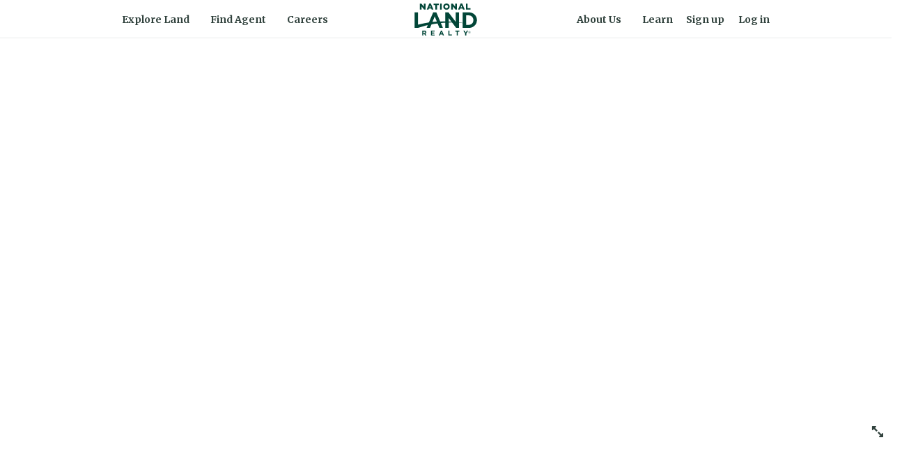

--- FILE ---
content_type: text/html; charset=UTF-8
request_url: https://nationalland.com/landtour360
body_size: 12404
content:
<!doctype html>
<html>
<head>
	<meta charset="UTF-8" />
	<meta name="viewport" content="width=device-width, initial-scale=1" />
	<link rel="profile" href="https://gmpg.org/xfn/11" />
	<link rel="shortcut icon" href="/assets/images/favicon.ico" type="image/x-icon">
	<link rel="preconnect" href="https://fonts.gstatic.com">
	<link rel="dns-prefetch" href="https://fonts.gstatic.com">
	<link rel="preconnect" href="https://fonts.googleapis.com">
	<link rel="dns-prefetch" href="https://fonts.googleapis.com">
	<link rel="preconnect" href="https://www.googletagmanager.com">
	<link rel="dns-prefetch" href="https://www.googletagmanager.com">
	<link rel="preconnect" href="https://static.klaviyo.com">
	<link rel="dns-prefetch" href="https://static.klaviyo.com">
	<link rel="preload" href="/assets/fonts/norwester/norwester-webfont.woff2" as="font" type="font/woff2" crossorigin>
	<meta name="csrf-token" content="p5YIqSSPjsKBDz2fIiylAFzswNyG0yhwI8lR7QyN">

	<title>Land Tour 360® | National Land Realty</title>

	
	
	
	<script>
		window.IsLoggedIn = false;
		window.IsEmailVerified = false;
		window.IsAgent = false;
	</script>
	<!-- Google Tag Manager -->
	<script>(function(w,d,s,l,i){w[l]=w[l]||[];w[l].push({'gtm.start':
	new Date().getTime(),event:'gtm.js'});var f=d.getElementsByTagName(s)[0],
	j=d.createElement(s),dl=l!='dataLayer'?'&l='+l:'';j.async=true;j.src=
	'https://www.googletagmanager.com/gtm.js?id='+i+dl+'&gtm_cookies_win=x';f.parentNode.insertBefore(j,f);
	})(window,document,'script','dataLayer','GTM-W6ZZQNF');</script>
	<!-- End Google Tag Manager -->

	<script>
		window.allStates = {"AL":{"name":"Alabama","slug":"alabama","abbr":"AL","nlr_active":true},"AK":{"name":"Alaska","slug":"alaska","abbr":"AK"},"AZ":{"name":"Arizona","slug":"arizona","abbr":"AZ","nlr_active":true},"AR":{"name":"Arkansas","slug":"arkansas","abbr":"AR","nlr_active":true},"CA":{"name":"California","slug":"california","abbr":"CA","nlr_active":true},"CO":{"name":"Colorado","slug":"colorado","abbr":"CO","nlr_active":true},"CT":{"name":"Connecticut","slug":"connecticut","abbr":"CT","nlr_active":false},"DE":{"name":"Delaware","slug":"delaware","abbr":"DE","nlr_active":true},"DC":{"name":"District of Columbia","slug":"district-of-columbia","abbr":"DC","nlr_active":true},"FL":{"name":"Florida","slug":"florida","abbr":"FL","nlr_active":true},"GA":{"name":"Georgia","slug":"georgia","abbr":"GA","nlr_active":true},"HI":{"name":"Hawaii","slug":"hawaii","abbr":"HI","nlr_active":false},"ID":{"name":"Idaho","slug":"idaho","abbr":"ID","nlr_active":true},"IL":{"name":"Illinois","slug":"illinois","abbr":"IL","nlr_active":true},"IN":{"name":"Indiana","slug":"indiana","abbr":"IN","nlr_active":true},"IA":{"name":"Iowa","slug":"iowa","abbr":"IA","nlr_active":true},"KS":{"name":"Kansas","slug":"kansas","abbr":"KS","nlr_active":true},"KY":{"name":"Kentucky","slug":"kentucky","abbr":"KY","nlr_active":true},"LA":{"name":"Louisiana","slug":"louisiana","abbr":"LA","nlr_active":true},"ME":{"name":"Maine","slug":"maine","abbr":"ME","nlr_active":false},"MD":{"name":"Maryland","slug":"maryland","abbr":"MD","nlr_active":true},"MA":{"name":"Massachusetts","slug":"massachusetts","abbr":"MA","nlr_active":true},"MI":{"name":"Michigan","slug":"michigan","abbr":"MI","nlr_active":true},"MN":{"name":"Minnesota","slug":"minnesota","abbr":"MN","nlr_active":true},"MS":{"name":"Mississippi","slug":"mississippi","abbr":"MS","nlr_active":true},"MO":{"name":"Missouri","slug":"missouri","abbr":"MO","nlr_active":true},"MT":{"name":"Montana","slug":"montana","abbr":"MT","nlr_active":false},"NE":{"name":"Nebraska","slug":"nebraska","abbr":"NE","nlr_active":true},"NV":{"name":"Nevada","slug":"nevada","abbr":"NV","nlr_active":true},"NH":{"name":"New Hampshire","slug":"new-hampshire","abbr":"NH"},"NJ":{"name":"New Jersey","slug":"new-jersey","abbr":"NJ","nlr_active":false},"NM":{"name":"New Mexico","slug":"new-mexico","abbr":"NM","nlr_active":true},"NY":{"name":"New York","slug":"new-york","abbr":"NY","nlr_active":true},"NC":{"name":"North Carolina","slug":"north-carolina","abbr":"NC","nlr_active":true},"ND":{"name":"North Dakota","slug":"north-dakota","abbr":"ND","nlr_active":true},"OH":{"name":"Ohio","slug":"ohio","abbr":"OH","nlr_active":true},"OK":{"name":"Oklahoma","slug":"oklahoma","abbr":"OK","nlr_active":true},"OR":{"name":"Oregon","slug":"oregon","abbr":"OR","nlr_active":true},"PA":{"name":"Pennsylvania","slug":"pennsylvania","abbr":"PA","nlr_active":true},"RI":{"name":"Rhode Island","slug":"rhode-island","abbr":"RI","nlr_active":true},"SC":{"name":"South Carolina","slug":"south-carolina","abbr":"SC","nlr_active":true},"SD":{"name":"South Dakota","slug":"south-dakota","abbr":"SD","nlr_active":true},"TN":{"name":"Tennessee","slug":"tennessee","abbr":"TN","nlr_active":true},"TX":{"name":"Texas","slug":"texas","abbr":"TX","nlr_active":true},"UT":{"name":"Utah","slug":"utah","abbr":"UT","nlr_active":true},"VT":{"name":"Vermont","slug":"vermont","abbr":"VT","nlr_active":true},"VA":{"name":"Virginia","slug":"virginia","abbr":"VA","nlr_active":true},"WA":{"name":"Washington","slug":"washington","abbr":"WA","nlr_active":false},"WV":{"name":"West Virginia","slug":"west-virginia","abbr":"WV","nlr_active":true},"WI":{"name":"Wisconsin","slug":"wisconsin","abbr":"WI","nlr_active":true},"WY":{"name":"Wyoming","slug":"wyoming","abbr":"WY","nlr_active":true}};
	</script>

	<link rel="stylesheet" id="css-main" href="/assets/build/styles/main.css?ver=" type="text/css" media="all" />
			<link rel="stylesheet" href="https://fonts.googleapis.com/css?family=Merriweather:400,700,900|Roboto+Condensed:400,700&display=swap" type="text/css" media="all" />

	
			<link rel="stylesheet" id="css-main"  href="/assets/build/styles/map.css?ver=" type="text/css" media="all" />
		<link rel="stylesheet" href="https://maxcdn.bootstrapcdn.com/font-awesome/4.5.0/css/font-awesome.min.css">
	
	
	<style >[wire\:loading], [wire\:loading\.delay], [wire\:loading\.inline-block], [wire\:loading\.inline], [wire\:loading\.block], [wire\:loading\.flex], [wire\:loading\.table], [wire\:loading\.grid], [wire\:loading\.inline-flex] {display: none;}[wire\:loading\.delay\.shortest], [wire\:loading\.delay\.shorter], [wire\:loading\.delay\.short], [wire\:loading\.delay\.long], [wire\:loading\.delay\.longer], [wire\:loading\.delay\.longest] {display:none;}[wire\:offline] {display: none;}[wire\:dirty]:not(textarea):not(input):not(select) {display: none;}input:-webkit-autofill, select:-webkit-autofill, textarea:-webkit-autofill {animation-duration: 50000s;animation-name: livewireautofill;}@keyframes livewireautofill { from {} }</style>
</head>

<body class="interior   ">

	<!-- Google Tag Manager (noscript) --><noscript><iframe src="https://www.googletagmanager.com/ns.html?id=GTM-W6ZZQNF&gtm_cookies_win=x" height="0" width="0" style="display:none;visibility:hidden"></iframe></noscript><!-- End Google Tag Manager (noscript) -->
	
	<header class="site-header">
    <div class="site-header_hamburger">
        <span></span>
        <span></span>
        <span></span>
    </div>

    <div class="container">
        <div class="row align-items-center">
            <nav class="site-header_primary col-12 col-lg-5 text-left">
                <ul class="level-1 primary">
                    <li class="">
                                    <a href="/results.php?county=&amp;lat=26.649143518499994&amp;lng=-98.59719651099999&amp;page=1&amp;state=&amp;statuses=sale%2Cnew_listings%2Cprice_reduced%2Cpending%2Cauction%2Csealedbid%2Conline_auction&amp;tab=forSale&amp;zoom=3" class="" target="">Explore Land</a>
                
                                    <span class="site-header_primary--expand"></span>
                    <ul class="level-2 ">
                    <li class="">
                                    <a href="/results.php?county=&amp;lat=26.649143518499994&amp;lng=-98.59719651099999&amp;page=1&amp;state=&amp;statuses=sale%2Cnew_listings%2Cprice_reduced%2Cpending%2Cauction%2Csealedbid%2Conline_auction&amp;tab=forSale&amp;zoom=3" class="" target="">Find Land for Sale</a>
                
                            </li>
                    <li class="">
                                    <a href="/sell-land" class="" target="">Sell Your Land</a>
                
                            </li>
                    <li class="">
                                    <a href="/auctions" class="" target="">Auctions</a>
                
                            </li>
                    <li class="">
                                    <a href="/leases" class="" target="">Leases</a>
                
                            </li>
                    <li class="">
                                    <a href="/commercial" class="" target="">Commercial</a>
                
                            </li>
                    <li class="">
                                    <a href="/1031-exchange" class="" target="">1031 Exchange</a>
                
                            </li>
                    <li class="">
                                    <a href="/services/solar" class="" target="">Solar</a>
                
                            </li>
                    <li class="">
                                    <a href="/what-is-my-land-worth" class="" target="">What's My Land Worth?</a>
                
                            </li>
            </ul>
                            </li>
                    <li class="">
                                    <a href="/real-estate-agents" class="" target="">Find Agent</a>
                
                                    <span class="site-header_primary--expand"></span>
                    <ul class="level-2 ">
                    <li class="">
                                    <a href="/real-estate-agents" class="" target="">By State</a>
                
                            </li>
                    <li class="">
                                    <a href="/commercial-about" class="" target="">Commercial Agents</a>
                
                            </li>
                    <li class="">
                                    <a href="/real-estate-agents" class="" target="">Our Offices</a>
                
                            </li>
            </ul>
                            </li>
                    <li class="">
                                    <a href="/careers" class="" target="">Careers</a>
                
                            </li>
                    <li class="secondary-nav-item">
                                    <a href="/about" class="" target="">About Us</a>
                
                                    <span class="site-header_primary--expand"></span>
                    <ul class="level-2 ">
                    <li class="">
                                    <a href="/about" class="" target="">Our History</a>
                
                            </li>
                    <li class="">
                                    <a href="/leadership" class="" target="">Leadership</a>
                
                            </li>
                    <li class="">
                                    <a href="/preferred-service-providers" class="" target="">Preferred Service Providers</a>
                
                            </li>
                    <li class="">
                                    <a href="https://nationalland.itemorder.com/shop/home/" class="" target="">NLR Store</a>
                
                            </li>
            </ul>
                            </li>
                    <li class="secondary-nav-item">
                                    <a href="/blog" class="" target="">Learn</a>
                
                            </li>
            </ul>
            </nav>

            <div class="site-header_logo col-4 offset-4 col-lg-2 offset-lg-0 text-center">
                
                    <a href="/">National Land Realty</a>

                            </div>

            <div class="site-header_login col-4 col-lg-5 text-right">
                <div class="secondary-nav-items-desktop">
                    <div class="site-header_primary text-left">
                        <ul class="level-1 ">
                    <li class="secondary-nav-item">
                                    <a href="/about" class="" target="">About Us</a>
                
                                    <span class="site-header_primary--expand"></span>
                    <ul class="level-2 ">
                    <li class="">
                                    <a href="/about" class="" target="">Our History</a>
                
                            </li>
                    <li class="">
                                    <a href="/leadership" class="" target="">Leadership</a>
                
                            </li>
                    <li class="">
                                    <a href="/preferred-service-providers" class="" target="">Preferred Service Providers</a>
                
                            </li>
                    <li class="">
                                    <a href="https://nationalland.itemorder.com/shop/home/" class="" target="">NLR Store</a>
                
                            </li>
            </ul>
                            </li>
                    <li class="secondary-nav-item">
                                    <a href="/blog" class="" target="">Learn</a>
                
                            </li>
            </ul>
                    </div>
                </div>

                <div wire:id="emGZZlMHl5kfuxkfT6Gw" wire:initial-data="{&quot;fingerprint&quot;:{&quot;id&quot;:&quot;emGZZlMHl5kfuxkfT6Gw&quot;,&quot;name&quot;:&quot;my-land.modal-triggers&quot;,&quot;locale&quot;:&quot;en&quot;,&quot;path&quot;:&quot;landtour360&quot;,&quot;method&quot;:&quot;GET&quot;,&quot;v&quot;:&quot;acj&quot;},&quot;effects&quot;:{&quot;listeners&quot;:[&quot;userLoggedIn&quot;,&quot;userSignedUp&quot;,&quot;userLoggedOut&quot;]},&quot;serverMemo&quot;:{&quot;children&quot;:[],&quot;errors&quot;:[],&quot;htmlHash&quot;:&quot;5ef8efcb&quot;,&quot;data&quot;:{&quot;userFirstName&quot;:null,&quot;isAgentContext&quot;:false,&quot;agentMemberId&quot;:null},&quot;dataMeta&quot;:[],&quot;checksum&quot;:&quot;952d25f6ca0a2ef841abd51adfe14f77154afc8e036d83143c47aad557ab3d2d&quot;}}" class="site-header_login--icon">
                    <a class="secondary-nav-item d-none d-md-none d-lg-inline" href="#" wire:click.prevent="$emit('openMyLandModal', {section: 'signup', intendedUrl: window.location.href})">Sign up</a>
            <a class="secondary-nav-item d-none d-md-none d-lg-inline ml-3" href="#" wire:click.prevent="$emit('openMyLandModal', {section: 'login'})">Log in</a>

            <div class="position-relative d-inline-block d-md-inline-block d-lg-none">
                <button class="button button-secondary myland-modal-triggers-mobile-button" type="button" onclick="toggleMylandModalTriggersMobileMenu()">
                    <span class="position-relative">
                        <span class="d-inline-block mr-3">MyLand</span>
                            <span class="d-inline-block position-absolute" style="right: 0;"><svg xmlns="http://www.w3.org/2000/svg" width="16" height="16" fill="currentColor" class="bi bi-chevron-down" viewBox="0 0 16 16">
	<path fill-rule="evenodd" d="M1.646 4.646a.5.5 0 0 1 .708 0L8 10.293l5.646-5.647a.5.5 0 0 1 .708.708l-6 6a.5.5 0 0 1-.708 0l-6-6a.5.5 0 0 1 0-.708"/>
</svg>

</span>
                    </span>
                </button>
                <div id="mylandModalTriggersMobileMenu" class="myland-modal-triggers-mobile-menu d-none">
                    <nav>
                        <a href="#" class="myland-modal-triggers-nav-item d-flex align-items-center" wire:click.prevent="$emit('openMyLandModal', {section: 'signup', intendedUrl: window.location.href})">
                            <svg xmlns="http://www.w3.org/2000/svg" fill="currentColor" class="bi bi-person-plus" viewBox="0 0 16 16">
    <path d="M6 8a3 3 0 1 0 0-6 3 3 0 0 0 0 6m2-3a2 2 0 1 1-4 0 2 2 0 0 1 4 0m4 8c0 1-1 1-1 1H1s-1 0-1-1 1-4 6-4 6 3 6 4m-1-.004c-.001-.246-.154-.986-.832-1.664C9.516 10.68 8.289 10 6 10s-3.516.68-4.168 1.332c-.678.678-.83 1.418-.832 1.664z"/>
    <path fill-rule="evenodd" d="M13.5 5a.5.5 0 0 1 .5.5V7h1.5a.5.5 0 0 1 0 1H14v1.5a.5.5 0 0 1-1 0V8h-1.5a.5.5 0 0 1 0-1H13V5.5a.5.5 0 0 1 .5-.5"/>
</svg>

                            Sign up
                        </a>
                        <a href="#" class="myland-modal-triggers-nav-item d-flex align-items-center" wire:click.prevent="$emit('openMyLandModal', {section: 'login'})">
                            <svg xmlns="http://www.w3.org/2000/svg" fill="currentColor" class="bi bi-lock" viewBox="0 0 16 16">
	<path d="M8 1a2 2 0 0 1 2 2v4H6V3a2 2 0 0 1 2-2m3 6V3a3 3 0 0 0-6 0v4a2 2 0 0 0-2 2v5a2 2 0 0 0 2 2h6a2 2 0 0 0 2-2V9a2 2 0 0 0-2-2M5 8h6a1 1 0 0 1 1 1v5a1 1 0 0 1-1 1H5a1 1 0 0 1-1-1V9a1 1 0 0 1 1-1"/>
</svg>

                            Log in
                        </a>
                    </nav>
                </div>
            </div>
            
    <script>
        function toggleMylandModalTriggersMobileMenu() {
            const menu = document.getElementById('mylandModalTriggersMobileMenu')
            menu.classList.toggle('d-none')
            
            // Close menu when clicking on a menu item
            if (!menu.classList.contains('d-none')) {
                const menuItems = menu.querySelectorAll('.myland-modal-triggers-nav-item')
                menuItems.forEach(item => {
                    item.addEventListener('click', function() {
                        menu.classList.add('d-none')
                    }, { once: true })
                })
                
                // Close menu when clicking outside
                document.addEventListener('click', function closeMenu(e) {
                    if (!menu.contains(e.target) && !e.target.closest('.button')) {
                        menu.classList.add('d-none')
                        document.removeEventListener('click', closeMenu)
                    }
                })
            }
        }
    </script>
</div>

<!-- Livewire Component wire-end:emGZZlMHl5kfuxkfT6Gw -->            </div>
        </div>
    </div>
</header>

	<div class="site-header_overlay"></div>

	<section class="flyout content content-alternate">

	<div class="flyout-wrapper">

		<div class="flyout-wrapper_inner">
			
			<a href="#" class="flyout-close flyout-toggle cta">Close</a>

			<img class="flyout-logo lazy" data-src="/assets/images/logos/logo-myland.svg" alt="MyLand">

		 

            <!-- /* LOGIN */ -->
			<div class="flyout-section flyout-login " data-flyout="flyout-login" >

				<div class="flyout-section_intro">

					<p>The easiest way to find, save, and personalize your search for the perfect piece of land.</p>				
				</div>

                <div class="error login_error" style="display:none;"></div>
				<!-- <div class="error login_error_1" style="display:none;"><p>The email address and password you entered did not match our records. <b>Please note that your password is case-sensitive.</b> If you have forgotten your password, click "Forgot password?" below.</p><p>After 5 unsuccessful login attempts, we will have to restrict your access to the system for security reasons.</p></div>
				<div class="error login_error_2" style="display:none;"><p>We are sorry. The email address and password you entered did not match our records. You've exceeded 5 login attempts, and for security reasons, we must restrict your access to the system now.</p><p>If you're having trouble logging in, please <a href="/contact"><b>Contact Us</b></a> so we can assist you.</p></div> -->

				
				
				
				<form id="form-login" class="flyout-form pt-2 pb-5">
					<h5>Log In</h5>

					<input type="hidden" id="save_listingid" name="save_listingid" value="">

					<input type="email" name="loginemail" id="loginemail" placeholder="Email Address" />

					<input type="password" name="loginpassword" id="loginpassword" placeholder="Password" />

					<div class="flyout-form_buttons">

						<input class="button button-tertiary" type="submit" value="Login Now" />

						<a href="#" onclick="document.getElementById('forgotpassword').style.display='block';" class="forgot-password cta">Forgot Password</a>

					</div>

					<div id="login-progress">
						<img class="lazy" data-src="/assets/images/svg/loading.svg"> Submitting...
					</div>

				</form>

				<div id="forgotpassword" style="display: none">
					<form id="form-reset" class="flyout-form pt-2 pb-5" action="https://nationalland.com/forgot-password" method="post">
						<input type="hidden" name="_token" value="p5YIqSSPjsKBDz2fIiylAFzswNyG0yhwI8lR7QyN">						<p>Please enter your email address below, and we will email a temporary password to you:</p>
						<input type="email" name="email" id="resetemail" placeholder="Email Address" />
						<input class="button button-tertiary" type="submit" value="Reset Password" />
					</form>
				</div>

				<div class="pt-5 pb-4">
					<h5>Sign Up</h5>
					<ul>
						<li>Save and manage your favorite listings</li>
						<li>Save searches and get instant updates on new search results</li>
						<li>Subscribe to our newsletters by state</li>
						<li>Get updates on the status of your saved listings</li>
					</ul>

					<a href="https://nationalland.com/register" class="button button-tertiary">Sign Up Now</a>
				</div>

				<p>By signing up you agree to our <a href='/services/privacy'>Privacy Policy</a>.</p>
			</div>

			
			

			<div class="flyout-section flyout-unsubscribed " data-flyout="flyout-unsubscribed" >
				<div class="success p-2"><p><strong>You've been successfully unsubscribed.</strong></p></div>
			</div>

			<!--/* THANK YOU */ -->
			<div class="flyout-section flyout-thank-you " data-flyout="flyout-thank-you" >

				<div class="flyout-section_intro">

					<p>The easiest way to find, save, and personalize your search for the perfect piece of land.</p>				
				</div>

				<div class="pt-5 pb-4">
					<h5>Thank You</h5>
					<p>Thank you for signing up for a NationalLand.com Account!</p>
					<p>Please check your email for instructions on how to activate your account with one click.</p>
					<p><strong>If you do not receive an email from us, please check your spam folder.</strong></p>
					<hr>
				</div>

			</div>


		</div>

	</div>

	<div class="flyout-overlay flyout-toggle"></div>

</section>


<div class="technology">
	<main>
		<section class="hero section content full-background  has-content  hero__full"  style="background-image: url('null');" >
    <div class="container-fluid p-0">
        <div class="row align-items-center m-0">
            <div class="col-12 text-center p-0">
                
                <div id="full-screen" class="fullscreen-overlay"></div>
			<input type="hidden" id="iframe-basesrc" name="iframe-basesrc" value="https://nationalland.com/fullmap/2219551?virtualtour=1">
			<div class="map-wrapper">
                <div id="map-tour-container" class="listing-map-wrap active">
                    <div id="expandmap" class="expand-map expand-map-showcase" title="Full Screen"></div>
                    <div id="virtualtour">
                        <iframe width="100%" height="100%" frameborder="0" src="/LT360/2219551"></iframe>
                    </div>
			    </div>
            </div>
            </div>
        </div>
    </div>

</section>		

		<section class="break section content ">
    <div class="container-fluid gutter py-5">
        <div class="row align-items-start">
            <div class="break-left col-12 py-3  col-lg-6 ">
                <h1>Every detail. Every angle. It's all here.</h1>
            </div>
                            <div class="break-right col-12 col-lg-6 py-3">
                    <p>This is the future of buying and selling land. With unparalleled views, exclusive property details, and an extraordinary 
					interactive experience, our revolutionary Land Tour 360<sup>&reg;</sup> technology transports 
					you to any piece of property, from anywhere. </p>
                </div>
                    </div>
    </div>
</section>

		<div class="container-fluid gutter bg-tan padding-y">
    <div class="row">
        <div class="col-12 col-lg-10 offset-lg-1 content text-center">
            <h2 class="h1">A revolutionary experience.</h2>
            Have a question about Land Tour 360<sup>&reg;</sup>? <a href="/real-estate-agents/">Contact an Agent</a>
        </div>
    </div>

    <div class="row">
        <div class="card-content col-12 col-md-4 text-center ">
    <div class="card-content_top"  style="background-image: url('/assets/images/tech-img-1.png');" >
            </div>

    <div class="card-content_bottom">
        <h4>Get insider info</h4>
        <p>Discover details only landowners know, like hidden trails, tree species, wildlife, landmarks, and so much more.</p>
    </div>
</div>			<div class="card-content col-12 col-md-4 text-center ">
    <div class="card-content_top"  style="background-image: url('/assets/images/tech-img-2.png');" >
            </div>

    <div class="card-content_bottom">
        <h4>Explore one-of-a-kind views</h4>
        <p>From spotlight videos to seasonal views, it's the best way to experience properties (outside of being there).</p>
    </div>
</div>			<div class="card-content col-12 col-md-4 text-center ">
    <div class="card-content_top"  style="background-image: url('assets/images/tech-img-3.png');" >
            </div>

    <div class="card-content_bottom">
        <h4>Sell 5 days faster</h4>
        <p>Land Tour 360<sup>&reg;</sup> listings go to contract five days sooner than other NLR listings. Simply put, it's our fastest way to move land.</p>
    </div>
</div>			<div class="card-content col-12 col-md-4 text-center ">
    <div class="card-content_top"  style="background-image: url('assets/images/icons/tech-icon-1.jpg');" >
            </div>

    <div class="card-content_bottom">
        <h4>List with confidence</h4>
        <p>97% of our agents believe Land Tour 360<sup>&reg;</sup> listings help them sell more efficiently than any other type of listing, anywhere.</p>
    </div>
</div>			<div class="card-content col-12 col-md-4 text-center ">
    <div class="card-content_top"  style="background-image: url('assets/images/icons/tech-icon-2.jpg');" >
            </div>

    <div class="card-content_bottom">
        <h4>Reach 2x more buyers</h4>
        <p>Listings with Land Tour 360<sup>&reg;</sup> get <b>double the flyer downloads</b> than those without. More eyes means more potential buyers.</p>
    </div>
</div>			<div class="card-content col-12 col-md-4 text-center ">
    <div class="card-content_top"  style="background-image: url('assets/images/icons/tech-icon-3.jpg');" >
            </div>

    <div class="card-content_bottom">
        <h4>Start here</h4>
        <p>It's easy to take your listing to the next level with our Land Tour 360<sup>&reg;</sup> experience. <a href="/real-estate-agents/">Contact your local agent</a> to get started.</p>
    </div>
</div>
    </div>
</div>

		<section class="break section content ">
    <div class="container-fluid gutter py-5">
        <div class="row align-items-start">
            <div class="break-left col-12 py-3  col-md-10 offset-md-1 col-xl-8 offset-xl-2 ">
                <blockquote class="text-center">
					<p>&ldquo;If a 2D aerial of a property says 1,000 words, then a 360-degree interactive aerial says <em>a million.</em>&rdquo;</p>
					<small>Aaron Graham, NLR Partner</small>
				</blockquote>
            </div>
                    </div>
    </div>
</section>

        <section id="carousel" class="carousel section content">

    <div class="carousel-heading">

        
        <h3 class="h3">Featured Land Tour 360<sup>&reg;</sup> Properties</h3>

        
        
    </div>

    <div class="carousel-slider" data-items="3">

                    <div class="carousel-slider_slide full-background lazy" data-bg="https://nlr-assets-public-production.s3.us-east-2.amazonaws.com/listings/2911449/images/6645381dc4aed.JPG"  data-status='active' >

                
                <div class="carousel-slider_slide--image lazy" data-bg="https://nlr-assets-public-production.s3.us-east-2.amazonaws.com/listings/2911449/images/6645381dc4aed.JPG" alt="Whispering Oaks Waterfront Retreat"></div>

                <div class="carousel-slider_slide--info">

                    <div class="carousel-slider_slide--info__left">

                        <div class="carousel-slider_slide--info__left---link">
                            <p>
                                Monona County, IA
                            </p>
                        </div>
                         <a href="https://nationalland.com/listing/whispering-oaks-waterfront-retreat">                                                             <h5 class="font-weight-bolder text-truncate">Whispering Oaks Waterfront Retreat</h5>
                                                     </a>                         <div class="carousel-slider_slide--info__left---price">
                            &#36;900,000
                        </div>
                        <div class="carousel-slider_slide--info__left---acres">
                            49 +/- Acres
                        </div>

                    </div>

                    <div class="carousel-slider_slide--info__right">
                                                    <a href="https://nationalland.com/listing/whispering-oaks-waterfront-retreat" class="button button-secondary button-transparent">View Property</a>
                                            </div>
                </div>

            </div>
                    <div class="carousel-slider_slide full-background lazy" data-bg="https://nlr-assets-public-production.s3.us-east-2.amazonaws.com/listings/3257959/images/690145801e489.JPG"  data-status='active' >

                
                <div class="carousel-slider_slide--image lazy" data-bg="https://nlr-assets-public-production.s3.us-east-2.amazonaws.com/listings/3257959/images/690145801e489.JPG" alt="17+/- Acre Building Tract at Mount Gilead Church Rd!"></div>

                <div class="carousel-slider_slide--info">

                    <div class="carousel-slider_slide--info__left">

                        <div class="carousel-slider_slide--info__left---link">
                            <p>
                                Burke County, NC
                            </p>
                        </div>
                                                                                    <h5 class="font-weight-bolder text-truncate">17+/- Acre Building Tract at Mount Gilead Church Rd!</h5>
                                                                            <div class="carousel-slider_slide--info__left---price">
                            &#36;109,900
                        </div>
                        <div class="carousel-slider_slide--info__left---acres">
                            17 +/- Acres
                        </div>

                    </div>

                    <div class="carousel-slider_slide--info__right">
                                                    <a class="button-secondary button-transparent" disabled>Unavailable</a>
                                            </div>
                </div>

            </div>
                    <div class="carousel-slider_slide full-background lazy" data-bg="https://nlr-assets-public-production.s3.us-east-2.amazonaws.com/listings/3217732/images/684878870534a.JPG"  data-status='active' >

                
                <div class="carousel-slider_slide--image lazy" data-bg="https://nlr-assets-public-production.s3.us-east-2.amazonaws.com/listings/3217732/images/684878870534a.JPG" alt="The Reserve at Discovery Bay"></div>

                <div class="carousel-slider_slide--info">

                    <div class="carousel-slider_slide--info__left">

                        <div class="carousel-slider_slide--info__left---link">
                            <p>
                                Jefferson County, WA
                            </p>
                        </div>
                         <a href="https://nationalland.com/listing/the-reserve-at-discovery-bay">                                                             <h5 class="font-weight-bolder text-truncate">The Reserve at Discovery Bay</h5>
                                                     </a>                         <div class="carousel-slider_slide--info__left---price">
                            &#36;5,950,000
                        </div>
                        <div class="carousel-slider_slide--info__left---acres">
                            200 +/- Acres
                        </div>

                    </div>

                    <div class="carousel-slider_slide--info__right">
                                                    <a href="https://nationalland.com/listing/the-reserve-at-discovery-bay" class="button button-secondary button-transparent">View Property</a>
                                            </div>
                </div>

            </div>
                    <div class="carousel-slider_slide full-background lazy" data-bg="https://nlr-assets-public-production.s3.us-east-2.amazonaws.com/listings/3217579/images/6845f5d812192.jpg"  data-status='active' >

                
                <div class="carousel-slider_slide--image lazy" data-bg="https://nlr-assets-public-production.s3.us-east-2.amazonaws.com/listings/3217579/images/6845f5d812192.jpg" alt="Caloosahatchee River Acreage"></div>

                <div class="carousel-slider_slide--info">

                    <div class="carousel-slider_slide--info__left">

                        <div class="carousel-slider_slide--info__left---link">
                            <p>
                                Lee County, FL
                            </p>
                        </div>
                         <a href="https://nationalland.com/listing/caloosahatchee-river-acreage">                                                             <h5 class="font-weight-bolder text-truncate">Caloosahatchee River Acreage</h5>
                                                     </a>                         <div class="carousel-slider_slide--info__left---price">
                            &#36;1,720,000
                        </div>
                        <div class="carousel-slider_slide--info__left---acres">
                            11.78 +/- Acres
                        </div>

                    </div>

                    <div class="carousel-slider_slide--info__right">
                                                    <a href="https://nationalland.com/listing/caloosahatchee-river-acreage" class="button button-secondary button-transparent">View Property</a>
                                            </div>
                </div>

            </div>
                    <div class="carousel-slider_slide full-background lazy" data-bg="https://nlr-assets-public-production.s3.us-east-2.amazonaws.com/listings/3216360/images/681d300f2add6.jpg"  data-status='active' >

                
                <div class="carousel-slider_slide--image lazy" data-bg="https://nlr-assets-public-production.s3.us-east-2.amazonaws.com/listings/3216360/images/681d300f2add6.jpg" alt="Rustic Remodeled Farmhouse on 20 Acres"></div>

                <div class="carousel-slider_slide--info">

                    <div class="carousel-slider_slide--info__left">

                        <div class="carousel-slider_slide--info__left---link">
                            <p>
                                Cheyenne County, NE
                            </p>
                        </div>
                         <a href="https://nationalland.com/listing/rustic-remodeled-farmhouse-on-20-acres">                                                             <h5 class="font-weight-bolder text-truncate">Rustic Remodeled Farmhouse on 20 Acres</h5>
                                                     </a>                         <div class="carousel-slider_slide--info__left---price">
                            &#36;475,000
                        </div>
                        <div class="carousel-slider_slide--info__left---acres">
                            20.19 +/- Acres
                        </div>

                    </div>

                    <div class="carousel-slider_slide--info__right">
                                                    <a href="https://nationalland.com/listing/rustic-remodeled-farmhouse-on-20-acres" class="button button-secondary button-transparent">View Property</a>
                                            </div>
                </div>

            </div>
                    <div class="carousel-slider_slide full-background lazy" data-bg="https://nlr-assets-public-production.s3.us-east-2.amazonaws.com/listings/3254131/images/68b05fe6caff9.jpg"  data-status='active' >

                
                <div class="carousel-slider_slide--image lazy" data-bg="https://nlr-assets-public-production.s3.us-east-2.amazonaws.com/listings/3254131/images/68b05fe6caff9.jpg" alt="Highway 99 Commercial Tract 3"></div>

                <div class="carousel-slider_slide--info">

                    <div class="carousel-slider_slide--info__left">

                        <div class="carousel-slider_slide--info__left---link">
                            <p>
                                Glynn County, GA
                            </p>
                        </div>
                                                                                    <h5 class="font-weight-bolder text-truncate">Highway 99 Commercial Tract 3</h5>
                                                                            <div class="carousel-slider_slide--info__left---price">
                            &#36;1,995,000
                        </div>
                        <div class="carousel-slider_slide--info__left---acres">
                            5.95 +/- Acres
                        </div>

                    </div>

                    <div class="carousel-slider_slide--info__right">
                                                    <a class="button-secondary button-transparent" disabled>Unavailable</a>
                                            </div>
                </div>

            </div>
        
    </div>

    <div class="carousel-progress"></div>

</section>
;

		<section class="break section content ">
    <div class="container-fluid gutter py-5">
        <div class="row align-items-start">
            <div class="break-left col-12 py-3  col-md-10 offset-md-1 col-xl-8 offset-xl-2 ">
                <h6 class="text-center">Getting Started</h6>
				<h2 class="h1 text-center">Ready to list your property with Land Tour 360<sup>&reg;</sup>?</h2>
				<p class="text-center"><a href="/real-estate-agents" class="button-tertiary">Contact a Local Agent</a></p>
            </div>
                    </div>
    </div>
</section>

	</main>

</div>

<footer class="site-footer content ">

    <div class="container-fluid">

        <div class="site-footer_top">

                            <div class="form-stay-connected">
    <div class="text-center">
        <h3 class="h3">Stay Connected</h3>
        <p>Sign up for the National Land Realty newsletter!</p>
    </div>

    <div class="row">
        <div class="col-12 col-lg-6 offset-lg-3">
            <div style="min-height: 310px">
                <div class="klaviyo-form-YxrwXW"></div>                 <div class="klaviyo-form-Wx28Ak"></div>             </div>
        </div>
    </div>
</div>
            
            <div class="row bg-tan pt-5">
                <div class="col-12">
                    <nav class="footer-nav text-center">
                        <ul class="plain-list">
                                                            <li class="">
                                    <a href="/about">About National Land Realty</a>
                                     <span class="list-item-divider">|</span>                                 </li>
                                                            <li class="">
                                    <a href="/blog">Visit Our Blog</a>
                                     <span class="list-item-divider">|</span>                                 </li>
                                                            <li class="">
                                    <a href="/careers">Careers</a>
                                     <span class="list-item-divider">|</span>                                 </li>
                                                            <li class="">
                                    <a href="/contact">Contact Us</a>
                                     <span class="list-item-divider">|</span>                                 </li>
                                                            <li class="">
                                    <a href="/arc/login">Agent Login</a>
                                                                    </li>
                                                    </ul>
                    </nav>    

                    <nav class="footer-nav text-center mt-4">
                        <ul class="plain-list">
                                                            <li class="">
                                    <a href="/services/terms">Terms</a>
                                     <span class="list-item-divider">|</span>                                 </li>
                                                            <li class="">
                                    <a href="/services/privacy">Privacy Policy</a>
                                                                    </li>
                                                    </ul>
                    </nav>

                    <div class="social text-center mt-4">
                        <ul class="plain-list">
                                                            <li class="social-facebook">
                                    <a target="_blank" rel="noopener noreferrer" href="https://www.facebook.com/nationallandrealty">
                                        <svg xmlns="http://www.w3.org/2000/svg" version="1.1" viewBox="0 0 25.4 25.4">
  <g>
    <g id="Layer_1">
      <path fill="currentColor" d="M12.7,0C5.7,0,0,5.7,0,12.7s5.7,12.7,12.7,12.7,12.7-5.7,12.7-12.7S19.7,0,12.7,0ZM16.3,7.4h-1.4c-1.1,0-1.3.6-1.3,1.3v1.8h2.7l-.4,2.7h-2.3v6.9h-2.8v-7h-2.3v-2.7h2.3v-2c0-2.3,1.4-3.6,3.4-3.6s1.8,0,2.1.1v2.4Z"/>
    </g>
  </g>
</svg>
                                        <span class="visually-hidden">Facebook></span>
                                    </a>
                                </li>
                                                            <li class="social-instagram">
                                    <a target="_blank" rel="noopener noreferrer" href="https://www.instagram.com/nationallandrealty/?hl=en">
                                        <svg xmlns="http://www.w3.org/2000/svg" version="1.1" viewBox="0 0 25.4 25.4">
  <g>
    <g id="Layer_1">
      <g>
        <path fill="currentColor" d="M15.1,7.8h-4.9c-1.6,0-2.4.9-2.5,2.5v4.9c0,1.6.8,2.4,2.5,2.5h4.9c1.6,0,2.4-.9,2.5-2.5v-4.9c0-1.6-.9-2.4-2.5-2.5ZM12.7,15.8c-1.7,0-3.1-1.4-3.1-3.1s1.4-3.1,3.1-3.1,3.1,1.4,3.1,3.1-1.4,3.1-3.1,3.1ZM15.9,10.2c-.4,0-.7-.3-.7-.7s.3-.7.7-.7.7.3.7.7-.3.7-.7.7Z"/>
        <path fill="currentColor" d="M12.7,10.8c-1.1,0-2,.9-2,2s.9,2,2,2,2-.9,2-2-.9-2-2-2Z"/>
        <path fill="currentColor" d="M12.7,0C5.7,0,0,5.7,0,12.7s5.7,12.7,12.7,12.7,12.7-5.7,12.7-12.7S19.7,0,12.7,0ZM18.7,15.2c0,2.2-1.3,3.4-3.5,3.5h-5c-2.2,0-3.4-1.3-3.5-3.5v-5c0-2.2,1.3-3.4,3.5-3.5h5c2.2,0,3.4,1.3,3.5,3.5v5Z"/>
      </g>
    </g>
  </g>
</svg>
                                        <span class="visually-hidden">Instagram></span>
                                    </a>
                                </li>
                                                            <li class="social-youtube">
                                    <a target="_blank" rel="noopener noreferrer" href="https://www.youtube.com/user/nationallandrealty">
                                        <svg xmlns="http://www.w3.org/2000/svg" version="1.1" viewBox="0 0 25.4 25.4">
  <g>
    <g id="Layer_1">
      <g>
        <polygon fill="currentColor" points="11.2 14.6 15.3 12.6 11.2 10.6 11.2 14.6"/>
        <path fill="currentColor" d="M12.7,0C5.7,0,0,5.7,0,12.7s5.7,12.7,12.7,12.7,12.7-5.7,12.7-12.7S19.7,0,12.7,0ZM16.6,17.1c-1.9.2-5.9.2-7.8,0-2-.2-2.3-1.3-2.3-4.5s.3-4.5,2.3-4.5h7.8c2,.2,2.3,1.3,2.3,4.5s-.3,4.5-2.3,4.5Z"/>
      </g>
    </g>
  </g>
</svg>
                                        <span class="visually-hidden">YouTube></span>
                                    </a>
                                </li>
                                                            <li class="social-linkedin">
                                    <a target="_blank" rel="noopener noreferrer" href="https://www.linkedin.com/company/2448696">
                                        <svg xmlns="http://www.w3.org/2000/svg" version="1.1" viewBox="0 0 25.4 25.4">
  <g>
    <g id="Layer_1">
      <path fill="currentColor" d="M12.7,0C5.7,0,0,5.7,0,12.7s5.7,12.7,12.7,12.7,12.7-5.7,12.7-12.7S19.7,0,12.7,0ZM9.5,18.8H6.7V10.2h2.8V18.8ZM8.1,8.9c-.9,0-1.6-.7-1.6-1.6s.7-1.6,1.6-1.6,1.6,.7,1.6,1.6-.7,1.6-1.6,1.6ZM18.8,18.8h-2.8v-4.1c0-1-.4-1.7-1.3-1.7-.7,0-1.1,.5-1.3,1-.1,.2-.1,.5-.1,.8v4h-2.8s.1-6.5,0-7.2h2.8v1c.4-.6,1-1.4,2.5-1.4,1.8,0,3.1,1.2,3.1,3.7v3.9Z"/>
    </g>
  </g>
</svg>
                                        <span class="visually-hidden">LinkedIn></span>
                                    </a>
                                </li>
                                                            <li class="social-tiktok">
                                    <a target="_blank" rel="noopener noreferrer" href="https://www.tiktok.com/@nationallandrealty">
                                        <svg xmlns="http://www.w3.org/2000/svg" version="1.1" viewBox="0 0 25.4 25.4">
  <g>
    <g id="Layer_1">
      <path fill="currentColor" d="M12.7,0C5.7,0,0,5.7,0,12.7s5.7,12.7,12.7,12.7,12.7-5.7,12.7-12.7S19.7,0,12.7,0ZM18,10.8c-.8-.1-1.5-.4-2.2-.9v4.6c0,1.1-.4,2-1.1,2.8-.9,1.1-2.1,1.6-3.5,1.4-.9,0-1.7-.4-2.4-1.1-1.1-.9-1.4-2-1.4-3.3,0-1.8,1.3-3.3,3-3.8.6-.1,1.1-.1,1.7-.1s0,0,0,0h0c0,0,0,0,0,0v2.2h-.4c-1.2,0-2.2.9-2.1,2.1,0,.4.1.7.4,1,.4.4.8.8,1.3.8,1,0,1.9-.7,2.1-1.7V5.6c0-.1,0-.2.2-.2h1.3c0,0,.1,0,.1.1.1.8.6,1.4,1.2,1.9.5.4,1.1.6,1.8.6h0v2.6h0Z"/>
    </g>
  </g>
</svg>
                                        <span class="visually-hidden">TikTok></span>
                                    </a>
                                </li>
                                                    </ul>
                    </div>
                </div>
            </div>

        </div>

        <div class="site-footer_licenses row bg-tan">
            <div class="col-12 col-lg-10 offset-lg-1">
                <small>
                    <p><strong>National Land Realty, LLC DBA National Land Realty</strong><br />Licensed in LA - Daniel R. Rush, Broker, Licensed in NE and IA - Ryan Schroeter, Broker. Licensed in KS and MO - Jeremy Oehlert, Broker. Licensed in SC - (Charleston &amp; Myrtle Beach Office - Gregory Greer, Broker; Columbia Office - Thomas Culclasure, Broker; Greenville Office - Edward Weathers, Broker. Licensed in NC - (Wilmington Office - Cailein Campbell, Broker; Kinston Office - Aaron Sutton, Broker; Asheville Office - Patrick Snyder, Broker; Charlotte Office - Peter Mazeine, Broker; Hickory Office - Chase Blalock, Broker; Raleigh Office - Cory Bowes, Broker). Licensed in GA - James Eaton, Broker. Licensed in FL - Jason Walter, Broker. Licensed in TN - Matthew Carr, Broker. Licensed in CO - Shannon Schlachter, Broker. Licensed in SD - John M. Vellinga, Broker. Licensed in VA - Judy Allen, Broker. Licensed in AR - Jeramy Stephens, Broker. Licensed in VT - Peter Mazeine, Broker. Licensed in MN - Terri Jensen, Broker. Licensed in NM and UT - John D. Conger, Broker. Licensed in OK - (McAlester Office, Clay Baxter, Broker; Tulsa Office, Deborah Durkee, Broker). Licensed in DC - Judy Allen, Broker. Licensed in WI - Joel Braun, Broker. Licensed in PA - Dave Winkleman, Broker. Licensed in OR - Michael Helms, Broker. Licensed in MD - Judy Allen, Broker. Licensed in NC - Billy Parker, Broker. Licensed in KS - Brandon Jennings, Broker. Licensed in LA - Daniel Rush, Broker. Licensed in MO - Franklin Wheeler, Broker. Licensed in IA - Alec Wardenburg, Broker. Licensed in AR - Joel King, Broker.&nbsp;Licensed in ND - Terri Jensen, Broker.</p>
<p><strong>NLR-BB LLC DBA National Land Realty<br /></strong><span style="color: #000000;">Licensed in AL:&nbsp;Montgomery Office - Jerry Ingram, Broker;&nbsp;Gulf Coast&nbsp;Office - Clint Flowers, Broker; Tuscaloosa Office - Robert Jamison, Broker; Birmingham Office - Brett Harden, Broker; Southeast AL Office - Forrest During, Broker; Huntsville Office - Jonathan Berryhill, Broker; Mentone Office - Bradley Shurett, Broker.&nbsp;<span style="">Licensed in MS:&nbsp;Hattiesburg Office -&nbsp;</span><span style="">Robert</span>&nbsp;Jamison<span style="">, Broker;&nbsp;</span>Jackson Office -&nbsp;Robert&nbsp;Jamison, Broker;&nbsp;Robinsonville Office - Robert Jamison, Broker; Tupelo Office - Clint Flowers, Broker;&nbsp;Gulf Coast Office -&nbsp;Clint Flowers, Broker; Prairieville Office - Robert Jamison, Broker.&nbsp;Licensed in FL - Clint Flowers, Broker.&nbsp;</span></p>
<p><strong>National Land Realty Central AZ, LLC DBA National Land Realty</strong><br />Licensed in AZ - John Conger, Broker</p>
<p><strong>National Land Realty of California, Inc. DBA National Land Realty</strong><br />Licensed in CA - (San Diego Office - Bernard Johnson, Broker; Northern California Office - Phillip Thomas, Broker; Central CA Office - Kathleen Smart, Broker; Exeter CA Office - Brian Neufeld)</p>
<p><strong>National Land Realty FL, LLC DBA National Land Realty</strong><br />Licensed in FL - Justus Koester, Broker</p>
<p><strong>National Land Realty Middle GA, LLC DBA National Land Realty</strong><br />Licensed in GA - Cameron Smith, Broker</p>
<p><strong>National Land Realty IA, LLC DBA National Land Realty</strong><br />Licensed in IA - Brandon Jennings, Broker</p>
<p><strong>National Land Realty Southern IA, LLC DBA National Land Realty</strong><br />Licensed in IA - Alec Wardenburg, Broker</p>
<p><strong>National Land Realty ID LLC DBA National Land Realty</strong><br />Licensed in ID - Roger Todd Dye, Broker</p>
<p><strong>National Land Realty West ID, LLC DBA National Land Realty</strong><br />Licensed in ID - Todd Walter, Broker</p>
<p><strong>National Land Realty IL, LLC DBA National Land Realty</strong><br />Licensed in IL - Alec Wardenburg, Broker</p>
<p><strong>National Land Realty IN, LLC DBA National Land Realty</strong><br />Licensed in IN - John Boyken, Jr., Broker</p>
<p><strong>National Land Realty Central KS, LLC DBA National Land Realty</strong><br />Licensed in KS - Jeffrey Richardson, Broker</p>
<p><strong>National Land Realty Bowling Green, LLC</strong><br />Licensed in KY - Bowling Green Office - Kraig Moore, Broker</p>
<p><strong>National Land Realty MA, LLC DBA National Land Realty</strong><br />Licensed in MA - Daniel Ruggiero, Broker</p>
<p><strong>NLR-Michigan LLC DBA National Land Realty</strong><br />Licensed in MI - Randy Woodworth, Broker</p>
<p><strong>National Land Realty MO LLC DBA National Land Realty</strong><br />Licensed in MO - Gary Koke, Broker</p>
<p><strong>National Land Realty Central MO LLC DBA National Land Realty</strong><br />Licensed in MO - Ronald "Buddy Hyde, Broker</p>
<p><strong>National Land Realty Eastern MO LLC DBA National Land Realty</strong><br />Licensed in MO - Alec Wardenburg, Broker</p>
<p><strong>National Land Realty Northern MO LLC DBA National Land Realty</strong><br />Licensed in MO - Brandon Jennings, Broker</p>
<p><strong>National Land Realty Tupelo, LLC DBA National Land Realty</strong><br />Licensed in MS - Mark Lewis, Broker</p>
<p><strong>National Land Realty Kosciusko, LLC DBA National Land Realty</strong><br />Licensed in MS - Beth McLellan, Broker</p>
<p><strong>National Land Realty WNC, LLC DBA National Land Realty</strong><br />Licensed in NC - Patrick Snyder, Broker</p>
<p><strong>National Land Realty Nevada LLC DBA National Land Realty</strong><br />Licensed in NV - Phillip Thomas, Broker</p>
<p><strong>National Land Realty SD, LLC DBA National Land Realty</strong><br />Licensed in SD - Ryan Schroeter, Broker</p>
<p><strong>National Land Realty SW TN LLC DBA National Land Realty</strong><br />Licensed in TN - Jeramy Stephens, Broker</p>
<p><strong>National Land Realty TN, LLC DBA National Land Realty</strong><br />Licensed in TN - Scott N. Harrison, Broker</p>
<p><strong>National Land Realty - Texas, LLC R.S. DBA National Land Realty</strong><br />Licensed in TX - Managing Broker, Richard Fairchild<br />National Land Realty McAllen, a registered series of National Land Realty - Texas LLC R.S., Managing Broker: Blake Box<br />National Land Realty Port O'Connor, a registered series of National Land Realty - Texas LLC R.S., Managing Broker: Mark Wright</p>
<p><strong>National Land Realty NE VA, LLC DBA National Land Realty</strong><br />Licensed in VA - Bill Moser, Broker</p>
<p><strong>National Land Realty VA, LLC DBA National Land Realty</strong><br />Licensed in VA - Aaron Sutton, Broker</p>
<p><strong>National Land Realty SW VA, LLC DBA National Land Realty</strong><br />Licensed in VA - Casey Reynolds, Broker</p>
<p><strong>National Land Realty Western VA, LLC DBA National Land Realty</strong><br />Licensed in VA - Chuck Neely, Broker</p>
<p><strong>National Land Realty WV, LLC DBA National Land Realty</strong><br />Licensed in WV - Casey Reynolds, Broker</p>
<p><strong>National Land Realty Southern WV, LLC DBA National Land Realty</strong><br />Licensed in WV - Jake Teubert, Broker</p>
<p><strong>National Land Realty WY, LLC DBA National Land Realty</strong><br />Licensed in WY - Kerrick Moore, Broker</p>

<p>Corporate Office: 855-384-LAND<br><a title="info@nationalland.com" href="mailto:info@nationalland.com">info@nationalland.com</a></p>

<br /><br />

<p>
    Some information is provided by an MLS listed below or the consumers' personal, non-commercial use and may not
    be used for any purpose other than to identify prospective properties the consumers may be interested in purchasing.
    Information deemed reliable but not guaranteed. Some IDX listings have been excluded from this website.
    <a href="/mls-disclaimers">Click here for more information.</a>
</p>

<div class="mt-3">
		<img class="lazy" data-src="/assets/images/MLSlogos/MYSTATEMLS.jpg" alt="My State MLS logo" />
		<p class="">My State MLS. &copy; 2026. All rights reserved.</p>
	</div>
	<div class="mt-3">
		<img class="lazy" data-src="/assets/images/MLSlogos/GAMLS.jpg" alt="Georgia MLS logo" />
		<p class="">Georgia MLS. &copy; 2026. All rights reserved.</p>
	</div>
	<div class="mt-3">
		<img class="lazy" data-src="/assets/images/MLSlogos/Canopy MLS.jpg" alt="Canopy MLS logo" />
		<p class="">Canopy MLS. &copy; 2026. All rights reserved.</p>
	</div>
                </small>
            </div>
        </div>
    </div>

</footer>

<script type="text/javascript" src="/assets/build/scripts/360.bundle.js?ver="></script>
<div wire:id="RW9tQWZJ0ceuw3RkPuOA" wire:initial-data="{&quot;fingerprint&quot;:{&quot;id&quot;:&quot;RW9tQWZJ0ceuw3RkPuOA&quot;,&quot;name&quot;:&quot;my-land.my-land-modal&quot;,&quot;locale&quot;:&quot;en&quot;,&quot;path&quot;:&quot;landtour360&quot;,&quot;method&quot;:&quot;GET&quot;,&quot;v&quot;:&quot;acj&quot;},&quot;effects&quot;:{&quot;listeners&quot;:[&quot;openMyLandModal&quot;,&quot;closeMyLandModal&quot;,&quot;switchSection&quot;,&quot;refreshSection&quot;,&quot;userLoggedIn&quot;,&quot;userSignedUp&quot;,&quot;agentCreatedAccount&quot;,&quot;saveSearchForAfterLogin&quot;]},&quot;serverMemo&quot;:{&quot;children&quot;:[],&quot;errors&quot;:[],&quot;htmlHash&quot;:&quot;d1b4de71&quot;,&quot;data&quot;:{&quot;show&quot;:false,&quot;activeSection&quot;:&quot;login&quot;,&quot;listingToSave&quot;:null,&quot;searchToSave&quot;:null,&quot;parcelToSave&quot;:null,&quot;updateSectionContent&quot;:false,&quot;userFirstName&quot;:null,&quot;userLastName&quot;:null,&quot;userEmail&quot;:null,&quot;isAgentContext&quot;:false,&quot;isAuthMemberOrAgentImpersonating&quot;:false},&quot;dataMeta&quot;:[],&quot;checksum&quot;:&quot;7f277e7dfc31565fc85d4c2693fd850838874c2a46470d97fd949be7a2cf2bc8&quot;}}" class="myland">
    </div>

<!-- Livewire Component wire-end:RW9tQWZJ0ceuw3RkPuOA -->
<script src="/livewire/livewire.js?id=90730a3b0e7144480175" data-turbo-eval="false" data-turbolinks-eval="false" ></script><script data-turbo-eval="false" data-turbolinks-eval="false" >window.livewire = new Livewire();window.Livewire = window.livewire;window.livewire_app_url = '';window.livewire_token = 'p5YIqSSPjsKBDz2fIiylAFzswNyG0yhwI8lR7QyN';window.deferLoadingAlpine = function (callback) {window.addEventListener('livewire:load', function () {callback();});};let started = false;window.addEventListener('alpine:initializing', function () {if (! started) {window.livewire.start();started = true;}});document.addEventListener("DOMContentLoaded", function () {if (! started) {window.livewire.start();started = true;}});</script> <script src="/assets/build/scripts/alpineInit.bundle.js?ver="></script>

<script>
    window.addEventListener("klaviyoForms", function(e) {
        if (e.detail.type == 'submit') {
            var dataLayerEvent = {
                state: e.detail.metaData.InterestRegion
            };
            if (e.detail.formId == 'Wx28Ak' /* prod */ || e.detail.formId == 'YxrwXW' /* dev */) {
                dataLayerEvent.event = "footer.signup";
            } else if (e.detail.formId == 'YpGFsY' /* prod */ || e.detail.formId == 'SdDHMP' /* dev */) {
                dataLayerEvent.event = "landing-page.signup";
                dataLayerEvent.slug = "landtour360";
            } else {
                dataLayerEvent.event = "popup.signup";
            }
            window.dataLayer = window.dataLayer || [];
            window.dataLayer.push(dataLayerEvent);
        }
    });
</script>
</body>

</html>


--- FILE ---
content_type: text/html; charset=UTF-8
request_url: https://nationalland.com/LT360/2219551
body_size: 1180
content:
<!DOCTYPE html>
<html>
<head>
    <meta http-equiv="Content-Type" content="text/html;charset=UTF-8" />
    <meta http-equiv="X-UA-Compatible" content="IE=edge" />
    <title>360 Virtual Tour</title>
    <meta name="viewport" content="width=device-width, initial-scale=1.0, minimum-scale=1.0, maximum-scale=1.0" />
    <meta name="apple-mobile-web-app-capable" content="yes" />
    <meta name="apple-mobile-web-app-status-bar-style" content="black" />
    <meta name="mobile-web-app-capable" content="yes" />
    <link rel="stylesheet" href="https://maxcdn.bootstrapcdn.com/font-awesome/4.5.0/css/font-awesome.min.css">
    <link rel="stylesheet" href="/assets/styles/360-viewer.css">
    <base href="/public/360/2219551/">
</head>
<body>
    <div id="LT360-container" style="width:100%; height:100%; overflow:hidden;">
        <span id="loadingFeedback" style="display: none;">
            <br>Loading...<br><br>
            This content requires HTML5 with CSS3 3D Transforms or WebGL.
        </span>
    </div>

    <div id="icon-360" class="active"><img src="/360/images/360_explore_300x300.gif" alt="Land Tour 360 Instructions"></div>

    <div id="watermarkmapsmall" class="nlr-lower-left"><img src="/assets/images/tour360-watermark_white.png" alt="Land Tour 360"></div> 
    <div id="expandmap" class="expand-map" title="Full Screen"></div>

    <noscript>
        <p><b>Please enable Javascript!</b></p>
    </noscript>

    <script>
        var listingid = 2219551;
        var GMapsAPIKey = "AIzaSyDEIZqixyk71lT0YtocEfyKE7bsbYsAaYo";
		window.listingGeojson = {"type": "Feature", "properties": { "id": "2219551"}, "geometry": { "type": "Polygon", "coordinates": [[[-93.29874824438149,36.7300051237224],[-93.30033611211833,36.72997072867283],[-93.3004219428068,36.72759743304416],[-93.29600166235015,36.727528640772654],[-93.29630206975983,36.720855497530025],[-93.29531501684234,36.72016751164978],[-93.30961655530868,36.720318015437265],[-93.30948780927592,36.7240932546802],[-93.31870924386914,36.72419886626473],[-93.31852685365608,36.72783633082234],[-93.32295249853252,36.7278382055092],[-93.32287739667825,36.73027599054441],[-93.32561324987532,36.730245888638045],[-93.32509826574442,36.74448407090232],[-93.31608604345445,36.74448407090232],[-93.31585000906111,36.7516537496753],[-93.31552814397932,36.751567786272055],[-93.3149917021763,36.75144743734562],[-93.31430505666849,36.751309895484304],[-93.31363986883278,36.7512067389265],[-93.31284593496437,36.75105200382978],[-93.31209491644015,36.75077691844279],[-93.31149410162078,36.7503642885131],[-93.31072162542452,36.74988288412377],[-93.31029247198207,36.7497625325545],[-93.30982040319547,36.7497281463572],[-93.30947708044157,36.74977972564739],[-93.30900501165493,36.75000323550427],[-93.3086831465731,36.75032990258547],[-93.30831836614708,36.75058779666712],[-93.30806087408163,36.75077691844279],[-93.30771755132773,36.750897268420964],[-93.30730985555749,36.7509832325755],[-93.30694507513144,36.75105200382978],[-93.30688874874068,36.75105563677956],[-93.30682437572429,36.75104704037655],[-93.30706309232667,36.74441100153083],[-93.30280374441234,36.74434651655867],[-93.30284665975657,36.74073562686686],[-93.29846929464415,36.740701236624524],[-93.29874824438149,36.7300051237224]]]}};
    </script>
    <script type="text/javascript" src="/assets/build/scripts/360.bundle.js"></script>
</body>
</html>


--- FILE ---
content_type: text/css
request_url: https://nationalland.com/assets/styles/360-viewer.css
body_size: 813
content:
body,div,h1,h2,h3,span,p {
    font-family: Arial, Helvetica, sans-serif;
}
/* fullscreen */
html {
    height: 100%;
}
body {
    height: 100%;
    margin: 0px;
    overflow: hidden;
    /* disable scrollbars */
    font-size: 10pt;
    -webkit-tap-highlight-color: rgba(0, 0, 0, 0);
    /* remove highlight on tab for iOS/Android */
}
/* fix for scroll bars on webkit & >=Mac OS X Lion */
::-webkit-scrollbar {
    background-color: rgba(0, 0, 0, 0.5);
    width: 0.75em;
}
::-webkit-scrollbar-thumb {
    background-color: rgba(255, 255, 255, 0.5);
}
/* 360 tour zoom and fullscreen control buttons */
.control-button {
    position: absolute;
    z-index: 1000001;
    background-color: #ffffff;
    cursor: pointer;
}
#zoom-in, #zoom-out {
    width: 30px;
    height: 30px;
    right: 5px;
}
#zoom-in:before, #zoom-out:before {
    font-family: 'FontAwesome';
    font-size:16px;
    position:relative;
    top: 8px;
    left:9px;
}
#zoom-in {
    top: calc(50% - 35px);
    /* bottom: 270px; */
}
#zoom-in:before {
    content: '\f067';
}
#zoom-out {
    /* bottom: 230px; */
    top: calc(50% + 5px);
}
#zoom-out:before {
    content: '\f068';
}

/* locator map zoom buttons */
.gm-bundled-control-on-bottom {
    top: 50% !important;
    margin-top: -28px !important;
    right: 0px;
}
/* locator map buttons */
.locator-map-button {
    position: absolute;
    cursor: pointer;
}
#close-button, #popup-close-button {
    width: 20px;
    height: 20px;
    top: 5px;
    left: 30%;
    margin-left: -25px !important;
    background-color:rgba(0,0,0,.5);
    border-radius:100px;
    padding: 2px;
}
#close-button.locator-map-button {
    left: calc(30% + 40px);
}

#popup-close-button {
    margin: 0 !important;
}
#close-button:before, #popup-close-button:before {
    font-family: 'FontAwesome';
    font-size: 19px;
    position: relative;
    color: #ffffff;
    left: 3px !important;
    content: '\f00d';
}
#expand-button {
    background-color: #ffffff;
    border-radius: 3px;
    box-shadow: 1px 1px 1px #333333;
    padding: 3px;
    top: 5px;
    left: 5px;
    display: none;
}
#locator-map > div > .gm-style > button {
    width:0 !important;
    height:0 !important;
}
@media screen and (max-width: 930px) {
    #locator-map,#close-button {
        display: none !important;
    }
}
@media screen and (max-width: 699px) {
    #locator-map,#close-button {
        display: none !important;
    }
}


.nlr_bubble_hs {
    border-radius: 10px;
    line-height: 0px;
    padding: 5px;
    background-color: #fff;
}

.nlr_bubble_text_hs {
    border-radius: 10px;
    /* line-height: 0px; */
    padding: 5px;
}

.nlr_bubble_logo_hs {
    border-radius: 10px;
    line-height: 0px;
    padding: 5px;
}


.nlr-lower-left {
    z-index:710;
    position:absolute;
    bottom: 10px;
    left: 15px;
    pointer-events: none;
}

#watermarkmapsmall img {
    width:110px;
}


#icon-360 {
    width:150px;
    /* height:120px; */
    position: absolute;
    bottom: 5px;
    left: 50%;
    margin-left: -80px;
    z-index: 899;
    display:none;
    pointer-events: none;
}
#icon-360 img {
    pointer-events: none;
    max-width: 100%
}
#icon-360.active {
        display: block;
}


--- FILE ---
content_type: image/svg+xml
request_url: https://nationalland.com/assets/images/logos/logo-nlr-stacked-green.svg
body_size: 1302
content:
<?xml version="1.0" encoding="utf-8"?>
<!-- Generator: Adobe Illustrator 24.1.1, SVG Export Plug-In . SVG Version: 6.00 Build 0)  -->
<svg version="1.1" id="Layer_1" xmlns="http://www.w3.org/2000/svg" xmlns:xlink="http://www.w3.org/1999/xlink" x="0px" y="0px"
	 viewBox="0 0 991.3 509.4" style="enable-background:new 0 0 991.3 509.4;" xml:space="preserve">
<style type="text/css">
	.st0{fill:#024638;}
	.st1{fill:#004638;}
	.st2{font-family:'Gotham-Black';}
	.st3{font-size:54.5581px;}
</style>
<g>
	<g>
		<path class="st0" d="M924.5,338.7c-286-61.5-579.7-78.2-862.3-3c-2.7,0.7-5.5,1.5-8.2,2.2V140.8H0v86.1V292v96.6h52.2l0-0.3
			c1.2-0.3,2.5-0.7,3.7-1C340.4,293.7,640.2,277.5,924.5,338.7z"/>
		<path class="st0" d="M345.5,140.8h-49.8L190.6,388.6h55l22.4-55c0,0-0.2,0,0,0l51.9-128l32.6,80.3c0.6,0.8,0,0,0,0c0,0.2,0,0,0,0
			s0,0,0,0c0,0,19.3,47.7,19.3,47.7h0l22.4,55h56.4L345.5,140.8z"/>
	</g>
	<polygon class="st0" points="488.5,140.8 538.2,140.8 653.2,291.8 653.2,140.8 706.4,140.8 706.4,388.6 660.5,388.6 541.7,230.1 
		541.7,388.6 488.5,388.6 	"/>
	<g>
		<path class="st0" d="M819.3,189.5v150.4H861c44.1,0,73.9-32.3,73.9-75.8v1.9c0-43.5-29.8-76.5-73.9-76.5H819.3z M765.3,140.8H861
			c77.1,0,130.3,55.5,130.3,124.5v-1.9c0,69-53.3,125.2-130.3,125.2h-95.7V140.8z"/>
	</g>
</g>
<polygon class="st0" points="83.7,1.9 108.3,1.9 147.5,52.3 147.5,1.9 173.7,1.9 173.7,97.2 150.5,97.2 109.8,44.9 109.8,97.2 
	83.7,97.2 "/>
<path class="st0" d="M256.3,59.6l-10.6-27.1L235,59.6H256.3z M233.2,1.2h25.5l40.6,96h-28.3l-6.9-17h-36.8l-6.8,17h-27.8L233.2,1.2z
	"/>
<polygon class="st0" points="329.5,25.1 300.9,25.1 300.9,1.9 384.6,1.9 384.6,25.1 356,25.1 356,97.2 329.5,97.2 "/>
<rect x="404.8" y="1.9" class="st0" width="26.6" height="95.3"/>
<g>
	<path class="st0" d="M531.1,49.8v-0.3c0-13.8-9.9-25.7-24.5-25.7c-14.4,0-24.1,11.7-24.1,25.5v0.3c0,13.8,9.9,25.7,24.4,25.7
		C521.5,75.3,531.1,63.6,531.1,49.8 M455.4,49.8v-0.3c0-27.4,22.1-49.6,51.5-49.6c29.4,0,51.2,21.9,51.2,49.3v0.3
		c0,27.4-22.1,49.6-51.5,49.6C477.2,99.1,455.4,77.2,455.4,49.8"/>
</g>
<polygon class="st0" points="582,1.9 606.7,1.9 645.9,52.3 645.9,1.9 672.1,1.9 672.1,97.2 648.9,97.2 608.2,44.9 608.2,97.2 
	582,97.2 "/>
<path class="st0" d="M754.7,59.6l-10.6-27.1l-10.8,27.1H754.7z M731.6,1.2H757l40.6,96h-28.3l-6.9-17h-36.8l-6.8,17H691L731.6,1.2z"
	/>
<polygon class="st0" points="816.6,1.9 843,1.9 843,74.1 889.2,74.1 889.2,97.2 816.6,97.2 "/>
<g>
	<path class="st0" d="M169.8,458.3c0-7.3-5.1-11.1-13.4-11.1h-17v22.3h17.3c8.3,0,13.1-4.4,13.1-11V458.3z M169.5,509.4l-16.6-24.8
		h-13.4v24.8h-17.1v-77.6h35.5c18.3,0,29.3,9.6,29.3,25.6v0.2c0,12.5-6.8,20.4-16.6,24.1l19,27.7H169.5z"/>
</g>
<polygon class="st0" points="259.9,509.4 259.9,431.8 318.4,431.8 318.4,447 276.9,447 276.9,462.7 313.5,462.7 313.5,477.9 
	276.9,477.9 276.9,494.2 319,494.2 319,509.4 "/>
<path class="st0" d="M426.4,451.7l-10.3,25.2h20.6L426.4,451.7z M449.9,509.4l-7.1-17.4H410l-7.1,17.4h-17.4l33.2-78.1h15.7
	l33.2,78.1H449.9z"/>
<polygon class="st0" points="537.5,509.4 537.5,431.8 554.6,431.8 554.6,493.9 593.2,493.9 593.2,509.4 "/>
<polygon class="st0" points="687.8,447.5 687.8,509.4 670.7,509.4 670.7,447.5 647.1,447.5 647.1,431.8 711.4,431.8 711.4,447.5 "/>
<polygon class="st0" points="821.2,478.4 821.2,509.4 804.1,509.4 804.1,478.8 774.3,431.8 794.2,431.8 812.8,462.9 831.6,431.8 
	851,431.8 "/>
<text transform="matrix(1 0 0 1 855.5287 472.4921)" class="st1 st2 st3">®</text>
</svg>
